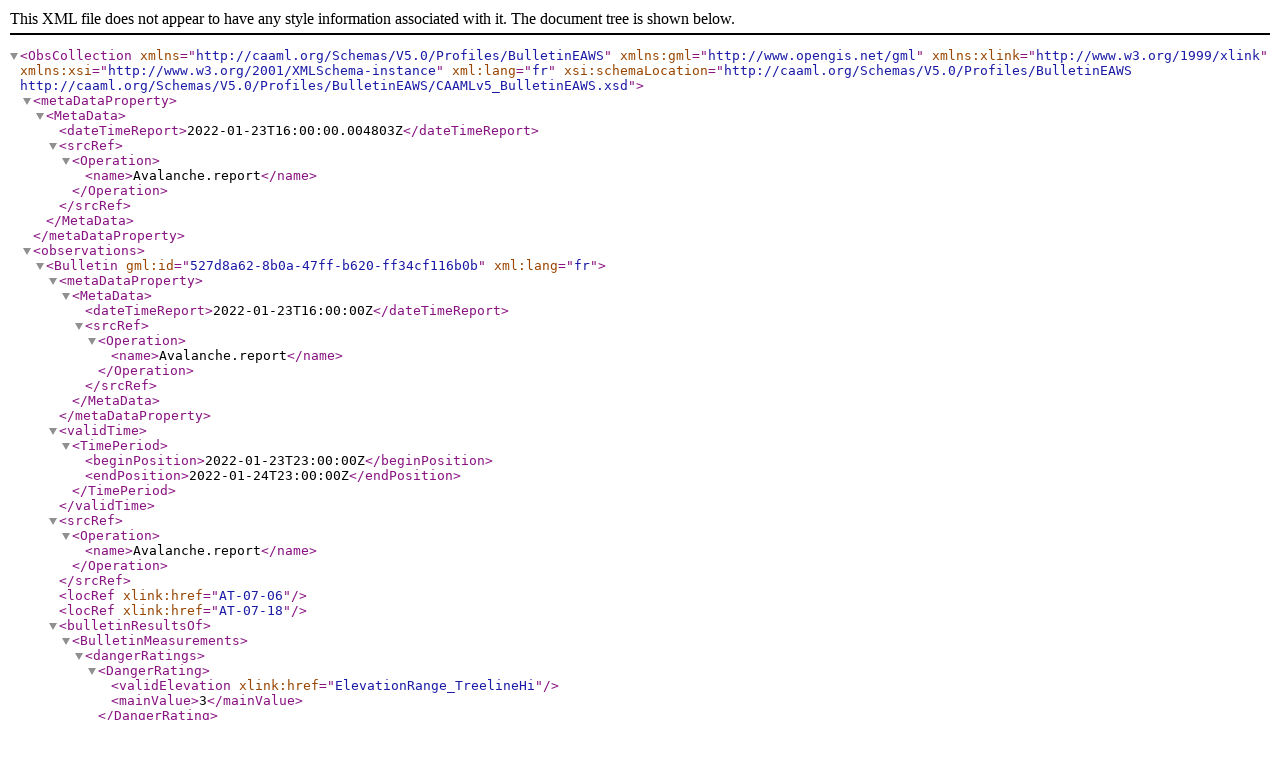

--- FILE ---
content_type: text/xml; charset=utf-8
request_url: https://static.avalanche.report/bulletins/2022-01-24/2022-01-23_16-00-00/2022-01-24_fr.xml
body_size: 3077
content:
<?xml version="1.0" encoding="UTF-8" standalone="no"?>
<ObsCollection xmlns="http://caaml.org/Schemas/V5.0/Profiles/BulletinEAWS" xmlns:gml="http://www.opengis.net/gml" xmlns:xlink="http://www.w3.org/1999/xlink" xmlns:xsi="http://www.w3.org/2001/XMLSchema-instance" xml:lang="fr" xsi:schemaLocation="http://caaml.org/Schemas/V5.0/Profiles/BulletinEAWS http://caaml.org/Schemas/V5.0/Profiles/BulletinEAWS/CAAMLv5_BulletinEAWS.xsd">
  <metaDataProperty>
    <MetaData>
      <dateTimeReport>2022-01-23T16:00:00.004803Z</dateTimeReport>
      <srcRef>
        <Operation>
          <name>Avalanche.report</name>
        </Operation>
      </srcRef>
    </MetaData>
  </metaDataProperty>
  <observations>
    <Bulletin gml:id="527d8a62-8b0a-47ff-b620-ff34cf116b0b" xml:lang="fr">
      <metaDataProperty>
        <MetaData>
          <dateTimeReport>2022-01-23T16:00:00Z</dateTimeReport>
          <srcRef>
            <Operation>
              <name>Avalanche.report</name>
            </Operation>
          </srcRef>
        </MetaData>
      </metaDataProperty>
      <validTime>
        <TimePeriod>
          <beginPosition>2022-01-23T23:00:00Z</beginPosition>
          <endPosition>2022-01-24T23:00:00Z</endPosition>
        </TimePeriod>
      </validTime>
      <srcRef>
        <Operation>
          <name>Avalanche.report</name>
        </Operation>
      </srcRef>
      <locRef xlink:href="AT-07-06"/>
      <locRef xlink:href="AT-07-18"/>
      <bulletinResultsOf>
        <BulletinMeasurements>
          <dangerRatings>
            <DangerRating>
              <validElevation xlink:href="ElevationRange_TreelineHi"/>
              <mainValue>3</mainValue>
            </DangerRating>
            <DangerRating>
              <validElevation xlink:href="ElevationRange_TreelineLw"/>
              <mainValue>2</mainValue>
            </DangerRating>
          </dangerRatings>
          <dangerPatterns>
            <DangerPattern>
              <type>DP6</type>
            </DangerPattern>
            <DangerPattern>
              <type>DP2</type>
            </DangerPattern>
          </dangerPatterns>
          <avProblems>
            <AvProblem>
              <type>new snow</type>
              <validAspect xlink:href="AspectRange_e"/>
              <validAspect xlink:href="AspectRange_se"/>
              <validAspect xlink:href="AspectRange_n"/>
              <validAspect xlink:href="AspectRange_s"/>
              <validAspect xlink:href="AspectRange_nw"/>
              <validAspect xlink:href="AspectRange_sw"/>
              <validAspect xlink:href="AspectRange_w"/>
              <validAspect xlink:href="AspectRange_ne"/>
              <validElevation xlink:href="ElevationRange_TreelineHi"/>
            </AvProblem>
            <AvProblem>
              <type>gliding snow</type>
              <validAspect xlink:href="AspectRange_e"/>
              <validAspect xlink:href="AspectRange_se"/>
              <validAspect xlink:href="AspectRange_n"/>
              <validAspect xlink:href="AspectRange_s"/>
              <validAspect xlink:href="AspectRange_nw"/>
              <validAspect xlink:href="AspectRange_sw"/>
              <validAspect xlink:href="AspectRange_w"/>
              <validAspect xlink:href="AspectRange_ne"/>
              <validElevation xlink:href="ElevationRange_TreelineLw"/>
            </AvProblem>
          </avProblems>
          <tendency>
            <type>decreasing</type>
            <validTime>
              <TimePeriod>
                <beginPosition>2022-01-24T23:00:00Z</beginPosition>
                <endPosition>2022-01-25T23:00:00Z</endPosition>
              </TimePeriod>
            </validTime>
          </tendency>
          <avActivityHighlights>Neige fraîche et soufflée constituant le danger principal.</avActivityHighlights>
          <avActivityComment>Des accumulations de neige soufflée facilement déclenchables se sont formées avec la neige fraîche et le vent de nord tempétueux dans les derniers jours surtout au-dessus de la limite de la forêt, mais aussi de manière isolée sur les versants où s'est accumulée la neige soufflée sous la limite de la forêt. Des avalanches sont généralement de taille moyenne et déjà facilement déclenchables par un seul amateur de sports d'hiver. Les endroits dangereux se situent spécialement sur les versants où s'est accumulée la neige soufflée ainsi que dans les combes, couloirs et derrière les ruptures de terrain. Les accumulations de neige soufflée sont partiellement recouvertes de neige fraîche et donc difficilement identifiables. Avec le rayonnement solaire la probabilité de déclenchement d'avalanches de plaque de neige augmente un peu, notamment en altitude. &lt;br/&gt; Avec le réchauffement des avalanches de glissement et coulées de plus en plus nombreuses sont à attendre. &lt;br/&gt; Avec le rayonnement solaire l'activité des petites et moyennes avalanches de neige meuble spontanées augmente, surtout sur les pentes rocheuses. &lt;br/&gt; Les randonnées demandent de l' expérience dans l'évaluation du danger d'avalanche et de la retenue.</avActivityComment>
          <snowpackStructureComment>En altitude on trouve suivant l'influence du vent des hauteurs de neiges très différentes. Le vent souffle parfois fortement. La neige fraîche et les accumulations de neige soufflée reposent sur des couches meubles au-dessus de la limite de la forêt, surtout aux endroits abrités du vent.</snowpackStructureComment>
          <tendencyComment>Neige soufflée à évaluer de manière critique. Avec les températures douces les accumulations de neige soufflée se stabilisent dans les prochains jours. Le danger d'avalanches de neige meuble diminue.</tendencyComment>
        </BulletinMeasurements>
      </bulletinResultsOf>
    </Bulletin>
    <Bulletin gml:id="3a5326c5-eecd-4e25-9592-78ba9833c6d5" xml:lang="fr">
      <metaDataProperty>
        <MetaData>
          <dateTimeReport>2022-01-23T16:00:00Z</dateTimeReport>
          <srcRef>
            <Operation>
              <name>Avalanche.report</name>
            </Operation>
          </srcRef>
        </MetaData>
      </metaDataProperty>
      <validTime>
        <TimePeriod>
          <beginPosition>2022-01-23T23:00:00Z</beginPosition>
          <endPosition>2022-01-24T23:00:00Z</endPosition>
        </TimePeriod>
      </validTime>
      <srcRef>
        <Operation>
          <name>Avalanche.report</name>
        </Operation>
      </srcRef>
      <locRef xlink:href="AT-07-15"/>
      <locRef xlink:href="AT-07-04"/>
      <locRef xlink:href="AT-07-26"/>
      <locRef xlink:href="AT-07-16"/>
      <locRef xlink:href="AT-07-05"/>
      <locRef xlink:href="AT-07-17"/>
      <locRef xlink:href="IT-32-BZ-11"/>
      <locRef xlink:href="AT-07-23"/>
      <locRef xlink:href="AT-07-24"/>
      <locRef xlink:href="IT-32-BZ-05"/>
      <bulletinResultsOf>
        <BulletinMeasurements>
          <dangerRatings>
            <DangerRating>
              <validElevation xlink:href="ElevationRange_TreelineHi"/>
              <mainValue>3</mainValue>
            </DangerRating>
            <DangerRating>
              <validElevation xlink:href="ElevationRange_TreelineLw"/>
              <mainValue>1</mainValue>
            </DangerRating>
          </dangerRatings>
          <dangerPatterns>
            <DangerPattern>
              <type>DP6</type>
            </DangerPattern>
          </dangerPatterns>
          <avProblems>
            <AvProblem>
              <type>drifting snow</type>
              <validAspect xlink:href="AspectRange_e"/>
              <validAspect xlink:href="AspectRange_se"/>
              <validAspect xlink:href="AspectRange_n"/>
              <validAspect xlink:href="AspectRange_s"/>
              <validAspect xlink:href="AspectRange_nw"/>
              <validAspect xlink:href="AspectRange_sw"/>
              <validAspect xlink:href="AspectRange_w"/>
              <validAspect xlink:href="AspectRange_ne"/>
              <validElevation xlink:href="ElevationRange_TreelineHi"/>
            </AvProblem>
          </avProblems>
          <tendency>
            <type>decreasing</type>
            <validTime>
              <TimePeriod>
                <beginPosition>2022-01-24T23:00:00Z</beginPosition>
                <endPosition>2022-01-25T23:00:00Z</endPosition>
              </TimePeriod>
            </validTime>
          </tendency>
          <avActivityHighlights>Neige soufflée constituant le danger principal.</avActivityHighlights>
          <avActivityComment>Des accumulations de neige soufflée facilement déclenchables se sont formées avec la neige fraîche et le vent de nord tempétueux dans les derniers jours surtout au-dessus de la limite de la forêt, mais aussi de manière isolée sur les versants où s'est accumulée la neige soufflée sous la limite de la forêt. Des avalanches sont généralement de taille moyenne et déjà facilement déclenchables par un seul amateur de sports d'hiver. Les endroits dangereux se situent spécialement sur les versants où s'est accumulée la neige soufflée ainsi que dans les combes, couloirs et derrière les ruptures de terrain. Les accumulations de neige soufflée sont partiellement recouvertes de neige fraîche et donc difficilement identifiables. Avec le rayonnement solaire la probabilité de déclenchement d'avalanches de plaque de neige augmente un peu en altitude. &lt;br/&gt; Avec le rayonnement solaire l'activité des petites et moyennes avalanches de neige meuble spontanées augmente, surtout sur les pentes rocheuses. &lt;br/&gt; Les randonnées demandent de l' expérience dans l'évaluation du danger d'avalanche et de la retenue.</avActivityComment>
          <snowpackStructureComment>En altitude on trouve suivant l'influence du vent des hauteurs de neiges très différentes. Le vent souffle parfois fortement. La neige fraîche et les accumulations de neige soufflée reposent sur des couches meubles au-dessus de la limite de la forêt, surtout aux endroits abrités du vent. &lt;br/&gt; Au milieu du manteau neigeux des couches fragiles très isolées sont présentes. Ceci surtout sur les pentes très raides à l'ombre surtout au-dessus d'environ 2400 m.</snowpackStructureComment>
          <tendencyComment>Neige soufflée à évaluer de manière critique. Avec les températures douces les accumulations de neige soufflée se stabilisent dans les prochains jours. Le danger d'avalanches de neige meuble diminue.</tendencyComment>
        </BulletinMeasurements>
      </bulletinResultsOf>
    </Bulletin>
    <Bulletin gml:id="b18ab3a9-28d1-4a71-a4dc-d94303653a92" xml:lang="fr">
      <metaDataProperty>
        <MetaData>
          <dateTimeReport>2022-01-23T16:00:00Z</dateTimeReport>
          <srcRef>
            <Operation>
              <name>Avalanche.report</name>
            </Operation>
          </srcRef>
        </MetaData>
      </metaDataProperty>
      <validTime>
        <TimePeriod>
          <beginPosition>2022-01-23T23:00:00Z</beginPosition>
          <endPosition>2022-01-24T23:00:00Z</endPosition>
        </TimePeriod>
      </validTime>
      <srcRef>
        <Operation>
          <name>Avalanche.report</name>
        </Operation>
      </srcRef>
      <locRef xlink:href="AT-07-07"/>
      <locRef xlink:href="AT-07-08"/>
      <locRef xlink:href="AT-07-09"/>
      <locRef xlink:href="AT-07-10"/>
      <locRef xlink:href="AT-07-11"/>
      <locRef xlink:href="AT-07-01"/>
      <locRef xlink:href="AT-07-12"/>
      <locRef xlink:href="AT-07-13"/>
      <locRef xlink:href="AT-07-02"/>
      <locRef xlink:href="AT-07-14"/>
      <locRef xlink:href="AT-07-03"/>
      <bulletinResultsOf>
        <BulletinMeasurements>
          <dangerRatings>
            <DangerRating>
              <validElevation xlink:href="ElevationRange_TreelineHi"/>
              <mainValue>2</mainValue>
            </DangerRating>
            <DangerRating>
              <validElevation xlink:href="ElevationRange_TreelineLw"/>
              <mainValue>1</mainValue>
            </DangerRating>
          </dangerRatings>
          <dangerPatterns>
            <DangerPattern>
              <type>DP6</type>
            </DangerPattern>
          </dangerPatterns>
          <avProblems>
            <AvProblem>
              <type>drifting snow</type>
              <validAspect xlink:href="AspectRange_e"/>
              <validAspect xlink:href="AspectRange_se"/>
              <validAspect xlink:href="AspectRange_n"/>
              <validAspect xlink:href="AspectRange_nw"/>
              <validAspect xlink:href="AspectRange_s"/>
              <validAspect xlink:href="AspectRange_w"/>
              <validAspect xlink:href="AspectRange_sw"/>
              <validAspect xlink:href="AspectRange_ne"/>
              <validElevation xlink:href="ElevationRange_TreelineHi"/>
            </AvProblem>
          </avProblems>
          <tendency>
            <type>steady</type>
            <validTime>
              <TimePeriod>
                <beginPosition>2022-01-24T23:00:00Z</beginPosition>
                <endPosition>2022-01-25T23:00:00Z</endPosition>
              </TimePeriod>
            </validTime>
          </tendency>
          <avActivityHighlights>Neige récemment soufflée constituant le danger principal.</avActivityHighlights>
          <avActivityComment>Des accumulations de neige soufflée susceptibles d'être déclenchées se sont formées avec la neige fraîche et le vent tempétueux surtout au-dessus de la limite de la forêt. Les endroits dangereux se situent à toutes les expositions, notamment dans les combes, couloirs et derrière les ruptures de terrain. Dans les régions adjacentes au degré de danger 3, "marqué" les endroits dangereux sont plus fréquents et le danger plus élevé. Des accumulations récentes de neige soufflée devraient être évitées spécialement en terrain raide. Des avalanches sont en partie de taille moyenne. Des avalanches de neige meuble de petite et rarement moyenne taille sont à attendre avec le rayonnement solaire. &lt;br/&gt; Un choix réfléchi des itinéraires est recommandé.</avActivityComment>
          <snowpackStructureComment>Lundi le vent souffle partiellement fortement. Les accumulations de neige soufflée fraîches et relativement anciennes reposent sur des couches meubles surtout sur les pentes à l'ombre au-dessus de la limite de la forêt, surtout aux endroits abrités du vent. Le manteau neigeux ancien est généralement très variable à petite échelle.</snowpackStructureComment>
          <tendencyComment>Neige soufflée à éviter. Avec les températures douces les accumulations de neige soufflée se stabilisent dans les prochains jours.</tendencyComment>
        </BulletinMeasurements>
      </bulletinResultsOf>
    </Bulletin>
    <Bulletin gml:id="f4d5a8f4-c219-4e25-8b5a-3150c08efeab" xml:lang="fr">
      <metaDataProperty>
        <MetaData>
          <dateTimeReport>2022-01-23T16:00:00Z</dateTimeReport>
          <srcRef>
            <Operation>
              <name>Avalanche.report</name>
            </Operation>
          </srcRef>
        </MetaData>
      </metaDataProperty>
      <validTime>
        <TimePeriod>
          <beginPosition>2022-01-23T23:00:00Z</beginPosition>
          <endPosition>2022-01-24T23:00:00Z</endPosition>
        </TimePeriod>
      </validTime>
      <srcRef>
        <Operation>
          <name>Avalanche.report</name>
        </Operation>
      </srcRef>
      <locRef xlink:href="IT-32-BZ-20"/>
      <locRef xlink:href="IT-32-BZ-01"/>
      <locRef xlink:href="IT-32-BZ-02"/>
      <locRef xlink:href="IT-32-BZ-03"/>
      <locRef xlink:href="IT-32-BZ-04"/>
      <locRef xlink:href="IT-32-BZ-06"/>
      <locRef xlink:href="IT-32-BZ-07"/>
      <locRef xlink:href="IT-32-BZ-08"/>
      <locRef xlink:href="IT-32-BZ-09"/>
      <locRef xlink:href="AT-07-19"/>
      <locRef xlink:href="IT-32-BZ-10"/>
      <locRef xlink:href="AT-07-20"/>
      <locRef xlink:href="IT-32-BZ-12"/>
      <locRef xlink:href="AT-07-21"/>
      <locRef xlink:href="IT-32-BZ-13"/>
      <locRef xlink:href="AT-07-22"/>
      <locRef xlink:href="IT-32-BZ-14"/>
      <locRef xlink:href="IT-32-BZ-15"/>
      <locRef xlink:href="IT-32-BZ-16"/>
      <locRef xlink:href="AT-07-25"/>
      <locRef xlink:href="IT-32-BZ-17"/>
      <locRef xlink:href="IT-32-BZ-18"/>
      <locRef xlink:href="AT-07-27"/>
      <locRef xlink:href="IT-32-BZ-19"/>
      <locRef xlink:href="AT-07-28"/>
      <locRef xlink:href="AT-07-29"/>
      <bulletinResultsOf>
        <BulletinMeasurements>
          <dangerRatings>
            <DangerRating>
              <validElevation xlink:href="ElevationRange_TreelineHi"/>
              <mainValue>2</mainValue>
            </DangerRating>
            <DangerRating>
              <validElevation xlink:href="ElevationRange_TreelineLw"/>
              <mainValue>1</mainValue>
            </DangerRating>
          </dangerRatings>
          <dangerPatterns>
            <DangerPattern>
              <type>DP6</type>
            </DangerPattern>
          </dangerPatterns>
          <avProblems>
            <AvProblem>
              <type>drifting snow</type>
              <validAspect xlink:href="AspectRange_e"/>
              <validAspect xlink:href="AspectRange_n"/>
              <validAspect xlink:href="AspectRange_nw"/>
              <validAspect xlink:href="AspectRange_w"/>
              <validAspect xlink:href="AspectRange_ne"/>
              <validElevation xlink:href="ElevationRange_TreelineHi"/>
            </AvProblem>
          </avProblems>
          <tendency>
            <type>steady</type>
            <validTime>
              <TimePeriod>
                <beginPosition>2022-01-24T23:00:00Z</beginPosition>
                <endPosition>2022-01-25T23:00:00Z</endPosition>
              </TimePeriod>
            </validTime>
          </tendency>
          <avActivityHighlights>Neige soufflée à surveiller.</avActivityHighlights>
          <avActivityComment>Les accumulations de neige soufflée fraîches et relativement anciennes des derniers jours peuvent être parfois déclenchées par un seul amateur de sports d'hiver. Les endroits dangereux se situent surtout sur les pentes exposées à l'ouest, au nord et à l'est au-dessus d'environ 2000 m ainsi que dans les combes, couloirs et derrière les ruptures de terrain. En altitude ces endroits dangereux se trouvent à toutes les expositions. Dans les régions adjacentes au degré de danger 3, "marqué" les endroits dangereux sont plus fréquents et le danger un peu plus élevé. Des accumulations récentes de neige soufflée devraient être évitées spécialement en terrain raide. &lt;br/&gt; Des avalanches de neige meuble en général de petite taille sont possibles spécialement sur les pentes très raides à l'ombre, ceci dès une faible surcharge. &lt;br/&gt; Sur la surface de neige dure il existe en terrain raide un risque de chute.</avActivityComment>
          <snowpackStructureComment>Lundi le vent souffle partiellement fortement. Le vent transporte la neige. Les accumulations de neige soufflée fraîches et relativement anciennes reposent sur des couches meubles surtout sur les pentes à l'ombre au-dessus de la limite de la forêt, surtout aux endroits abrités du vent. Le manteau neigeux ancien est très variable à petite échelle. &lt;br/&gt; Sur les pentes raides à l'ombre: Au milieu du manteau neigeux des couches fragiles très isolées sont présentes, notamment au-dessus d'environ 2400 m. La partie supérieure du manteau neigeux a subi une métamorphose constructive.</snowpackStructureComment>
          <tendencyComment>Attention à la neige récemment soufflée. Au nord et au nord-est le danger d'avalanches est un peu plus haut.</tendencyComment>
        </BulletinMeasurements>
      </bulletinResultsOf>
    </Bulletin>
    <Bulletin gml:id="b0b0166a-6bcc-4efa-8345-27f258f2498c" xml:lang="fr">
      <metaDataProperty>
        <MetaData>
          <dateTimeReport>2022-01-23T16:00:00.004803Z</dateTimeReport>
          <srcRef>
            <Operation>
              <name>Avalanche.report</name>
            </Operation>
          </srcRef>
        </MetaData>
      </metaDataProperty>
      <validTime>
        <TimePeriod>
          <beginPosition>2022-01-23T23:00:00Z</beginPosition>
          <endPosition>2022-01-24T23:00:00Z</endPosition>
        </TimePeriod>
      </validTime>
      <srcRef>
        <Operation>
          <name>Avalanche.report</name>
        </Operation>
      </srcRef>
      <locRef xlink:href="IT-32-TN-09"/>
      <locRef xlink:href="IT-32-TN-02"/>
      <locRef xlink:href="IT-32-TN-13"/>
      <locRef xlink:href="IT-32-TN-01"/>
      <locRef xlink:href="IT-32-TN-12"/>
      <locRef xlink:href="IT-32-TN-04"/>
      <locRef xlink:href="IT-32-TN-15"/>
      <locRef xlink:href="IT-32-TN-03"/>
      <locRef xlink:href="IT-32-TN-14"/>
      <locRef xlink:href="IT-32-TN-06"/>
      <locRef xlink:href="IT-32-TN-17"/>
      <locRef xlink:href="IT-32-TN-05"/>
      <locRef xlink:href="IT-32-TN-16"/>
      <locRef xlink:href="IT-32-TN-08"/>
      <locRef xlink:href="IT-32-TN-19"/>
      <locRef xlink:href="IT-32-TN-07"/>
      <locRef xlink:href="IT-32-TN-18"/>
      <locRef xlink:href="IT-32-TN-20"/>
      <locRef xlink:href="IT-32-TN-11"/>
      <locRef xlink:href="IT-32-TN-21"/>
      <locRef xlink:href="IT-32-TN-10"/>
      <bulletinResultsOf>
        <BulletinMeasurements>
          <dangerRatings>
            <DangerRating>
              <validElevation xlink:href="ElevationRange_TreelineHi"/>
              <mainValue>2</mainValue>
            </DangerRating>
            <DangerRating>
              <validElevation xlink:href="ElevationRange_TreelineLw"/>
              <mainValue>1</mainValue>
            </DangerRating>
          </dangerRatings>
          <dangerPatterns>
            <DangerPattern>
              <type>DP6</type>
            </DangerPattern>
          </dangerPatterns>
          <avProblems>
            <AvProblem>
              <type>drifting snow</type>
              <validAspect xlink:href="AspectRange_e"/>
              <validAspect xlink:href="AspectRange_n"/>
              <validAspect xlink:href="AspectRange_nw"/>
              <validAspect xlink:href="AspectRange_w"/>
              <validAspect xlink:href="AspectRange_ne"/>
              <validElevation xlink:href="ElevationRange_TreelineHi"/>
            </AvProblem>
          </avProblems>
          <tendency>
            <type>steady</type>
            <validTime>
              <TimePeriod>
                <beginPosition>2022-01-24T23:00:00Z</beginPosition>
                <endPosition>2022-01-25T23:00:00Z</endPosition>
              </TimePeriod>
            </validTime>
          </tendency>
          <avActivityHighlights>Neige récemment soufflée constituant le danger principal.</avActivityHighlights>
          <avActivityComment>Des accumulations de neige soufflée susceptibles d'être déclenchées se sont formées avec le vent de nord tempétueux samedi. Les endroits dangereux se situent surtout sur les pentes exposées à l'ouest, au nord et à l'est au-dessus d'environ 2000 m ainsi que dans les combes, couloirs et derrière les ruptures de terrain. En altitude ces endroits dangereux se trouvent à toutes les expositions. Dans les régions adjacentes au degré de danger 3, "marqué" les endroits dangereux sont plus fréquents et le danger un peu plus élevé, prudence dans les régions du sud concernées par le foehn également sous la limite de la forêt. Des accumulations récentes de neige soufflée devraient être évitées spécialement en terrain raide. &lt;br/&gt; En outre, des avalanches peuvent aussi de manière très isolée être déclenchées dans la neige ancienne. Des avalanches sont en partie de taille moyenne. &lt;br/&gt; A côté du danger d'ensevelissement, il faut aussi penser au danger d'être emporté et de chuter. Sur la croûte glacée il existe également dans des terrains moyennement raides un risque de chute. &lt;br/&gt; Un choix réfléchi des itinéraires est recommandé.</avActivityComment>
          <snowpackStructureComment>Dimanche le vent souffle fortement en général. Le vent transporte la neige. La neige fraîche peu abondante et les accumulations de neige soufflée présentes spécialement à proximité des crêtes reposent sur des couches meubles sur les pentes raides à l'ombre au-dessus de la limite de la forêt, surtout aux endroits abrités du vent. Le manteau neigeux ancien est généralement très variable à petite échelle. &lt;br/&gt; Au milieu du manteau neigeux des couches fragiles très isolées sont présentes. Ceci surtout sur les pentes très raides à l'ombre au-dessus d'environ 2400 m.</snowpackStructureComment>
          <tendencyComment>Attention à la neige récemment soufflée. Au nord et au nord-est le danger d'avalanches est plus haut.</tendencyComment>
        </BulletinMeasurements>
      </bulletinResultsOf>
    </Bulletin>
  </observations>
</ObsCollection>
